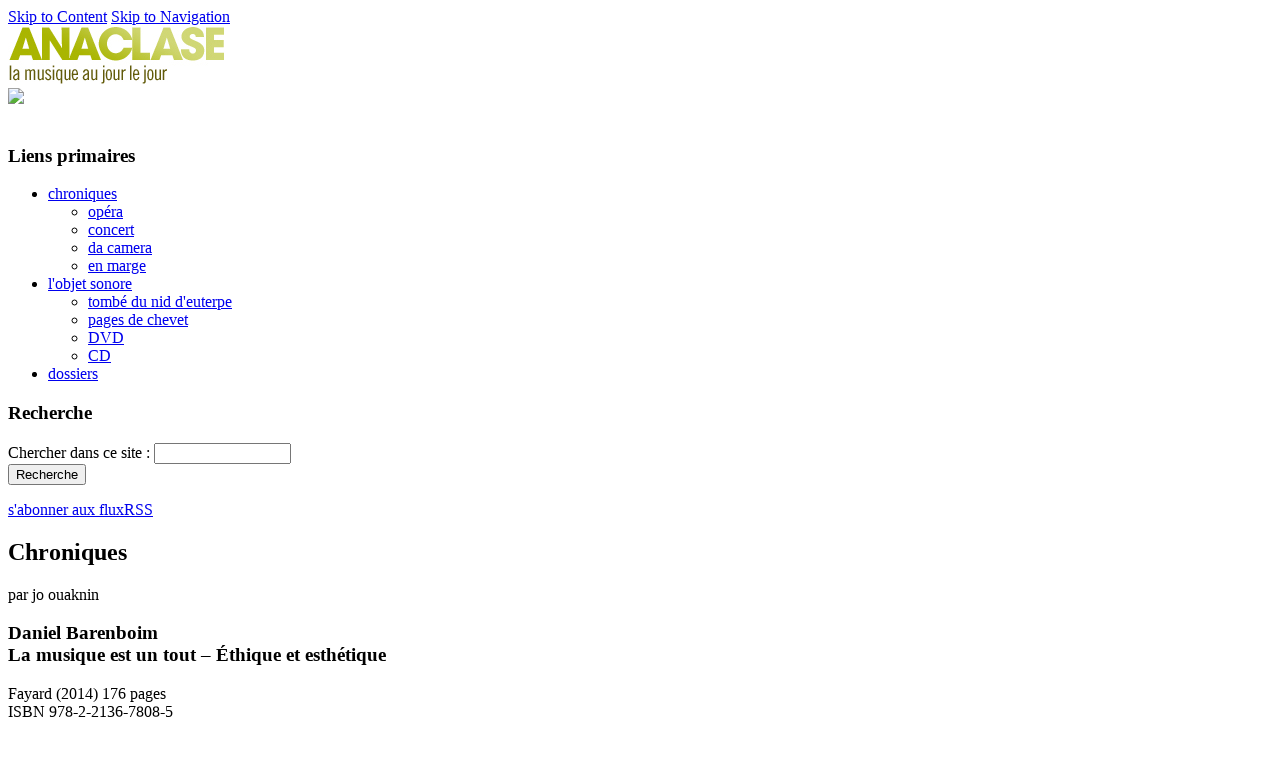

--- FILE ---
content_type: text/html; charset=utf-8
request_url: https://www.anaclase.com/content/daniel-barenboim
body_size: 6236
content:
<!DOCTYPE html PUBLIC "-//W3C//DTD XHTML 1.0 Strict//EN"
    "http://www.w3.org/TR/xhtml1/DTD/xhtml1-strict.dtd">
<html xmlns="http://www.w3.org/1999/xhtml" xml:lang="fr" lang="fr" dir="ltr">
    <head>
<meta http-equiv="Content-Type" content="text/html; charset=utf-8" />

        <title>Daniel Barenboim | Anaclase</title>
        <meta http-equiv="Content-Type" content="text/html; charset=utf-8" />
<meta name="keywords" content="livre, éditions, musicologie, critique, Anaclase, Fayard, Daniel Barenboim, La musique est un tout, Éthique et esthétique, West-Eastern Divan Orchestra, Gaza, Don Giovanni, Carmen, Die Walküre, Wagner, Meistersinger, Nürnberg, Prélude, Isolde, Gumplowicz, conflit israélo-palestinien, antisémitisme, Giangiacomo Feltrinelli, Laurent Cantagrel, Israël, art, guerre, mort, race" />
<meta name="description" content="Chez Fayard, Daniel Barenboim signe La musique est un tout – Éthique et esthétique (2014)" />
<link rel="shortcut icon" href="/misc/favicon.ico" type="image/x-icon" />
        <link type="text/css" rel="stylesheet" media="all" href="/modules/cck/theme/content-module.css?7" />
<link type="text/css" rel="stylesheet" media="all" href="/modules/filefield/filefield.css?7" />
<link type="text/css" rel="stylesheet" media="all" href="/modules/lightbox2/css/lightbox.css?7" />
<link type="text/css" rel="stylesheet" media="all" href="/modules/node/node.css?7" />
<link type="text/css" rel="stylesheet" media="all" href="/modules/simplenews/simplenews.css?7" />
<link type="text/css" rel="stylesheet" media="all" href="/modules/system/defaults.css?7" />
<link type="text/css" rel="stylesheet" media="all" href="/modules/system/system.css?7" />
<link type="text/css" rel="stylesheet" media="all" href="/modules/system/system-menus.css?7" />
<link type="text/css" rel="stylesheet" media="all" href="/modules/user/user.css?7" />
<link type="text/css" rel="stylesheet" media="all" href="/modules/wysiwyg_imageupload/plugins/imgupload/imgupload.css?7" />
<link type="text/css" rel="stylesheet" media="all" href="/modules/views/css/views.css?7" />
<link type="text/css" rel="stylesheet" media="all" href="/modules/custom_search/custom_search.css?7" />
<link type="text/css" rel="stylesheet" media="all" href="/themes/basic/css/default.css?7" />
<link type="text/css" rel="stylesheet" media="all" href="/themes/basic/css/layout.css?7" />
<link type="text/css" rel="stylesheet" media="all" href="/themes/basic/css/style.css?7" />
<link type="text/css" rel="stylesheet" media="print" href="/themes/basic/css/print.css?7" />
<link type="text/css" rel="stylesheet" media="screen" href="/themes/basic/css/tabs.css?7" />
        <!--[if lte IE 6]><style type="text/css" media="all">@import "/themes/basic/css/ie6.css";</style><![endif]-->
        <!--[if IE 7]><style type="text/css" media="all">@import "/themes/basic/css/ie7.css";</style><![endif]-->
        <script type="text/javascript" src="/modules/jquery_update/replace/jquery.min.js?7"></script>
<script type="text/javascript" src="/misc/drupal.js?7"></script>
<script type="text/javascript" src="/sites/default/files/languages/fr_ce5b2e7600051d24654b8378f590649b.js?7"></script>
<script type="text/javascript" src="/modules/lightbox2/js/lightbox.js?7"></script>
<script type="text/javascript" src="/modules/custom_search/custom_search.js?7"></script>
<script type="text/javascript">
<!--//--><![CDATA[//><!--
jQuery.extend(Drupal.settings, { "basePath": "/", "lightbox2": { "rtl": "0", "file_path": "/(\\w\\w/)sites/default/files", "default_image": "/modules/lightbox2/images/brokenimage.jpg", "border_size": 10, "font_color": "000", "box_color": "fff", "top_position": "", "overlay_opacity": "0.8", "overlay_color": "000", "disable_close_click": true, "resize_sequence": 0, "resize_speed": 400, "fade_in_speed": 400, "slide_down_speed": 600, "use_alt_layout": false, "disable_resize": false, "disable_zoom": false, "force_show_nav": false, "show_caption": true, "loop_items": false, "node_link_text": "View Image Details", "node_link_target": false, "image_count": "Image !current of !total", "video_count": "Video !current of !total", "page_count": "Page !current of !total", "lite_press_x_close": "Appuyez sur \x3ca href=\"#\" onclick=\"hideLightbox(); return FALSE;\"\x3e\x3ckbd\x3ex\x3c/kbd\x3e\x3c/a\x3e pour fermer", "download_link_text": "", "enable_login": false, "enable_contact": false, "keys_close": "c x 27", "keys_previous": "p 37", "keys_next": "n 39", "keys_zoom": "z", "keys_play_pause": "32", "display_image_size": "original", "image_node_sizes": "()", "trigger_lightbox_classes": "", "trigger_lightbox_group_classes": "", "trigger_slideshow_classes": "", "trigger_lightframe_classes": "", "trigger_lightframe_group_classes": "", "custom_class_handler": 0, "custom_trigger_classes": "", "disable_for_gallery_lists": true, "disable_for_acidfree_gallery_lists": true, "enable_acidfree_videos": true, "slideshow_interval": 5000, "slideshow_automatic_start": true, "slideshow_automatic_exit": true, "show_play_pause": true, "pause_on_next_click": false, "pause_on_previous_click": true, "loop_slides": false, "iframe_width": 600, "iframe_height": 400, "iframe_border": 1, "enable_video": false } });
//--><!]]>
</script>
        <script type="text/javascript">

  var _gaq = _gaq || [];
  _gaq.push(['_setAccount', 'UA-21162811-1']);
  _gaq.push(['_trackPageview']);

  (function() {
    var ga = document.createElement('script'); ga.type = 'text/javascript'; ga.async = true;
    ga.src = ('https:' == document.location.protocol ? 'https://ssl' : 'http://www') + '.google-analytics.com/ga.js';
    var s = document.getElementsByTagName('script')[0]; s.parentNode.insertBefore(ga, s);
  })();

</script>
    </head>

    <body class="not-front not-logged-in page-node node-type-objet-sonore one-sidebar sidebar-left with-navigation tax-pages-de-chevet page-content-daniel-barenboim section-content">
        <div id="skip">
            <a href="#content">Skip to Content</a>
            <a href="#navigation">Skip to Navigation</a></div>
        <div id="page">

            <!-- ______________________ HEADER _______________________ -->

            <div id="header">

                <div id="logo-title">

                                            <a href="/" title="Accueil" rel="home" id="logo">
                            <img src="/sites/default/files/logo.jpg" alt="Accueil"/>
                        </a>
                                    </div>
                <div id="anim_flash_header">

                <object type="application/x-shockwave-flash" data="/themes/basic/images/flash/anim.swf" width="734" height="111">
                <param name="allowScriptAccess" value="sameDomain"/>
                <param name="movie" value="/themes/basic/images/flash/anim.swf"/>

                <param name="loop" value="false"/>
                <param name="menu" value="false"/>
                <param name="quality" value="high"/>


                                <img src="/themes/basic/images/anim-flash.jpg" />
                            </object>
                </div>
             </div> <!-- /header -->
             <div class="spacer">&nbsp;</div>
                    <!-- ______________________ MAIN _______________________ -->

              <div id="main" >
                                <div id="colonne_gauche">
                <div id="block-menu-primary-links" class="block block-menu block-left block-id-9 clearfix odd">
  <div class="block-inner">

          <h3 class="title block-title">Liens primaires</h3>
    
    <div class="content">
      <ul class="menu"><li class="expanded first chroniques"><a href="/chroniques/all/2025" title="">chroniques</a><ul class="menu"><li class="leaf first op-ra"><a href="/chroniques/1/2025" title="">opéra</a></li>
<li class="leaf concert"><a href="/chroniques/2/2025" title="">concert</a></li>
<li class="leaf da_camera"><a href="/chroniques/3/2025" title="">da camera</a></li>
<li class="leaf last en_marge"><a href="/chroniques/4/2025" title="">en marge</a></li>
</ul></li>
<li class="expanded l-039-objet_sonore"><a href="/objet_sonore/all/2025" title="">l&#039;objet sonore</a><ul class="menu"><li class="leaf first tomb-_du_nid_d-039-euterpe"><a href="/tombe-du-nid-d-euterpe/musique_d_aujourdhui" title="">tombé du nid d&#039;euterpe</a></li>
<li class="leaf pages_de_chevet"><a href="/objet_sonore/6/2025" title="">pages de chevet</a></li>
<li class="leaf dvd"><a href="/objet_sonore/7/2025" title="">DVD</a></li>
<li class="leaf last cd"><a href="/objet_sonore/8/2025" title="">CD</a></li>
</ul></li>
<li class="leaf last dossiers"><a href="/dossiers/all/2025" title="">dossiers</a></li>
</ul>    </div>

    
  </div> <!-- /block-inner -->
</div> <!-- /block --><div id="block-search-0" class="block block-search block-left block-id-12 clearfix even">
  <div class="block-inner">

          <h3 class="title block-title">Recherche</h3>
    
    <div class="content">
      <form action="/content/daniel-barenboim"  accept-charset="UTF-8" method="post" id="search-block-form" target="_self" class="search-form">
<div><div class="container-inline">
  <div class="form-item" id="edit-search-block-form-1-wrapper">
 <label for="edit-search-block-form-1">Chercher dans ce site : </label>
 <input type="text" maxlength="128" name="search_block_form" id="edit-search-block-form-1" size="15" value="" title="Saisissez les termes que vous voulez rechercher." class="form-text  custom-search-default-value custom-search-box" />
</div>
<input type="submit" name="op" id="edit-submit" value="Recherche"  class="form-submit" />
<input type="hidden" name="form_build_id" id="form-80734d317e130755950b85cca6d691a2" value="form-80734d317e130755950b85cca6d691a2"  />
<input type="hidden" name="form_id" id="edit-search-block-form" value="search_block_form"  />
<input type="hidden" name="default_text" id="edit-default-text" value=""  class="default-text" />
</div>

</div></form>
    </div>

    
  </div> <!-- /block-inner -->
</div> <!-- /block --><div id="block-block-2" class="block block-block block-left block-id-37 clearfix odd">
  <div class="block-inner">

    
    <div class="content">
      <p><a href="http://www.anaclase.com/rss.xml" id="abo_rss">s&#39;abonner aux fluxRSS</a></p>
    </div>

    
  </div> <!-- /block-inner -->
</div> <!-- /block -->
                 
                </div>
                 <!-- /sidebar-left -->
                <div id="content">

                                                        <div id="content-area">
                            <h2 id="en_tete_view_objet_sonore">Chroniques</h2>
<div id="view_objet_sonore" class="node node clearfix node-type-objet_sonore" id="node-4863">
    <div class="node-inner">
        <div id="nom_auteur"> par jo ouaknin</div>

        <h3 class="title">Daniel Barenboim             <br/>La musique est un tout – Éthique et esthétique
            </h3>



        <div class="content">


           
             <div id="article-infos_cd_dvd">
                Fayard (2014) 176 pages            </div>
                         <div id="article-reference-commerciale">
                ISBN 978-2-2136-7808-5            </div>
            <div id="article-taxonomy">
                                 <ul class="links inline"><li class="taxonomy_term_6" first last"><a href="/objet_sonore/6/2026" rel="tag" title="">pages de chevet</a></li>
</ul>            </div>
                          <div id="article-image" style="width:320px;">
                
                <img  class="imagefield imagefield-field_image_objet_sonore" width="320" height="532" alt="Daniel Barenboim signe La musique est un tout – Éthique et esthétique" src="https://www.anaclase.com/sites/default/files/PC%20fayard%20barenboim%20musique-tout%20anaclase.jpg?1417964889" />                 <div id="article-credit">
                                     </div> 
                <div id="fantome">

                    <div id="partager">
                        <div id="titre_partager">Partager cet article</div>
                        <!-- AddThis Button BEGIN -->
                        <div class="addthis_toolbox addthis_default_style ">


                            <a href="http://www.addthis.com/bookmark.php"class="addthis_button_email">
                                <img src="http://www.anaclase.com/themes/basic/images/logo_email.gif"/>
                                Email
                            </a>
                            <br/>
                            <a class="addthis_button_print">
                                <img src="http://www.anaclase.com/themes/basic/images/logo_imprimer.gif"/>
                                Imprimer
                            </a>
                            <br/>

                            <a class="addthis_button_twitter">
                                <img src="http://www.anaclase.com/themes/basic/images/logo_twitter.gif"/>
                                Twitter
                            </a>
                            <br/>
                            <a class="addthis_button_facebook">
                                <img src="http://www.anaclase.com/themes/basic/images/logo_facebook.gif"/>
                                Facebook
                            </a>
                            <br/>
                            <a class="addthis_button_myspace">
                                <img src="http://www.anaclase.com/themes/basic/images/logo_myspace.gif"/>
                                Myspace
                            </a>
                            <br/>
                        </div>
                        <script type="text/javascript" src="http://s7.addthis.com/js/250/addthis_widget.js#username=xa-4d0f20c67562bfdf"></script>
                        <!-- AddThis Button END -->

                    </div> 
                </div>

            </div>


            <div id="article-corps">
                <p>            Paru il y a deux ans à Milan (Giangiacomo Feltrinelli Editore) et en langue italienne, ce nouvel ouvrage du chef d&rsquo;orchestre et pianiste Daniel Barenboim est aujourd&rsquo;hui traduit en français par Laurent Cantagrel. Avec <em>La musique est un tout,</em> Barenboim présente son besoin de toujours travailler plus profondément ses répertoires, de jouer et rejouer sans cesse les œuvres du passé mais aussi de servir la création contemporaine. Économe en anecdotes et autres anicroches complaisantes, son récit s&rsquo;emploie à renseigner sur une sorte de morale du musicien, faite de travail, de dévouement à son art, d&rsquo;honnêteté artistique, intellectuelle et humaine.</p>
<p>            Ainsi énoncée, la chose paraît facile&hellip; et pourtant ! Il est bien des exemples où la musique n&rsquo;y suffit pas, comme le laisse assez présumer le sous-titre de l&rsquo;ouvrage, <em>Éthique et esthétique</em>. Après avoir comparé la démarche de l&rsquo;artiste à celle du médecin, voire la recherche musicale à l&rsquo;avancée de la science, c&rsquo;est à la politique que Barenboim étend sa réflexion. En affirmant &laquo; <em>la musique a le pouvoir d&rsquo;exprimer le potentiel d&rsquo;une humanité qui sait dépasser ses propres limites. Elle a la capacité de mettre en relation les êtres humains, sans distinction de sexe, de race ou de nationalité</em> &raquo; mais encore &laquo; <em>l&rsquo;art peut changer la vie et la musique ne fait pas exception. L&rsquo;approche philosophique de la musique est aussi essentielle que l&rsquo;approche philosophique de l&rsquo;existence</em> &raquo;, il nous introduit plus avant dans sa façon d&rsquo;appréhender le conflit israélo-palestinien, avec une impartialité qui lui fait honneur. Imprimé en mars 2014, ce texte ne se situe pas dans la tourmente que connut cet été, où furent sauvagement confondus antisémitisme et droit de vie et de mort d&rsquo;un peuple sur un autre dans une affaire internationale qu&rsquo;il reste parfaitement légitime de désigner par le mot &laquo; guerre &raquo;. Ce qu&rsquo;écrit Barenboim fait particulièrement sens à le lire à ce moment précis ! Car plus que sur la responsabilité partagée du conflit, il s&rsquo;interroge sur la volonté d&rsquo;en sortir, de le solutionner au mieux pour tout le monde. &laquo; <em>Plus on comprend et plus on accepte son propre ennemi, plus on et compris et accepté par lui. La seule solution au conflit du Proche-Orient réside dans cette acceptation réciproque</em> &raquo;, avance-t-il. Quand enfin il ose &laquo; <em>il est temps de cesser de jouer à qui est le plus gravement victime</em> &raquo;, on ne peut que respirer à pleins poumons un air nouveau, débarrassé de miasmes nationalistes qui accrochent un idéal sioniste non réalisé à l&rsquo;épouvantail de l&rsquo;Histoire.</p>
<p>            C&rsquo;est tout naturellement qu&rsquo;il relate dans la foulée l&rsquo;instrumentalisation politico-médiatique de son interprétation en Israël du <em>Prélude et mort d&rsquo;Isolde </em>de Wagner en 2001, dénonçant ici une controverse montée de toute pièce quand le public dudit concert avait pourtant apprécié ce moment, loin du scandale qu&rsquo;on a prétendu par la suite. Encore nous mène-t-il plus loin dans <em>Die Meistersinger von Nürnberg </em>pour aider le lecteur à ouvrir les yeux sur de fausses affirmations désormais admises comme vérités. Nous voilà à des années-lumière de l&rsquo;essai de Gumplowicz qui nous déplut tant [lire <a href="http://www.anaclase.com/content/philippe-gumplowicz " target="_blank">notre critique</a> de l&rsquo;ouvrage] ! Et &laquo; lumière &raquo; est le mot juste pour décrire la clarté et la bonne volonté avec lesquelles Barenboim devise sur ces sujets épineux.</p>
<p>            Après un chapitre consacré à l&rsquo;engagement de Barenboim à continuer de jouer à Gaza, puis deux discours de circonstance, le livre s&rsquo;achève par des quatre interviews : sur <em>Don Giovanni</em>, <em>Carmen, Die Walküre, </em>mais aussi sur la belle aventure du West-Eastern Divan Orchestra.</p>
<p>            Une lecture passionnante, vraiment !</p>
<p><span face="">            JO</span></p>
            </div>    




            
        </div> <!-- /node-inner -->
    </div> <!-- /node-->
</div>                            </div>
                                                                                                        </div>
                <!-- /content-inner /content -->
                      <!-- /sidebar-second -->

                                                        </div> <!-- /main -->
                                                        <div class="spacer">&nbsp;</div>
                                                        <!-- ______________________ FOOTER _______________________ -->

              

                                                            </div> <!-- /page -->

                                                                                                                         <div id="footer_block">
                                                            <div id="footer">
                                        <div id="block-menu-menu-footer" class="block block-menu block-footer_block block-id-35 clearfix odd">
  <div class="block-inner">

          <h3 class="title block-title">Menu footer</h3>
    
    <div class="content">
      <ul class="menu"><li class="leaf first contact"><a href="/contact" title="">contact</a></li>
<li class="leaf flux_rss"><a href="/rss.xml" title="">flux rss</a></li>
<li class="leaf plan_du_site"><a href="/sitemap" title="">plan du site</a></li>
<li class="leaf last mentions_legales"><a href="/content/mentions-legales" title="">mentions legales</a></li>
</ul>    </div>

    
  </div> <!-- /block-inner -->
</div> <!-- /block --><div class="spacer">&nbsp;</div>
                                                                    <p>
                                                                        © Anaclase 2010 - tous les contenus de ce site sont propriété exclusive d'Anaclase.
                                                                    </p>
                                                                    <a id="lien_acrofish" target="_blank" href="http://www.acrofish.com">Creation site internet Acrofish</a>
                                                            </div> <!-- /footer -->
                                                            </div>
                


            <script type="text/javascript" src="/modules/swftools/onepixelout/onepixelout.js?7"></script>
    </body>
</html>